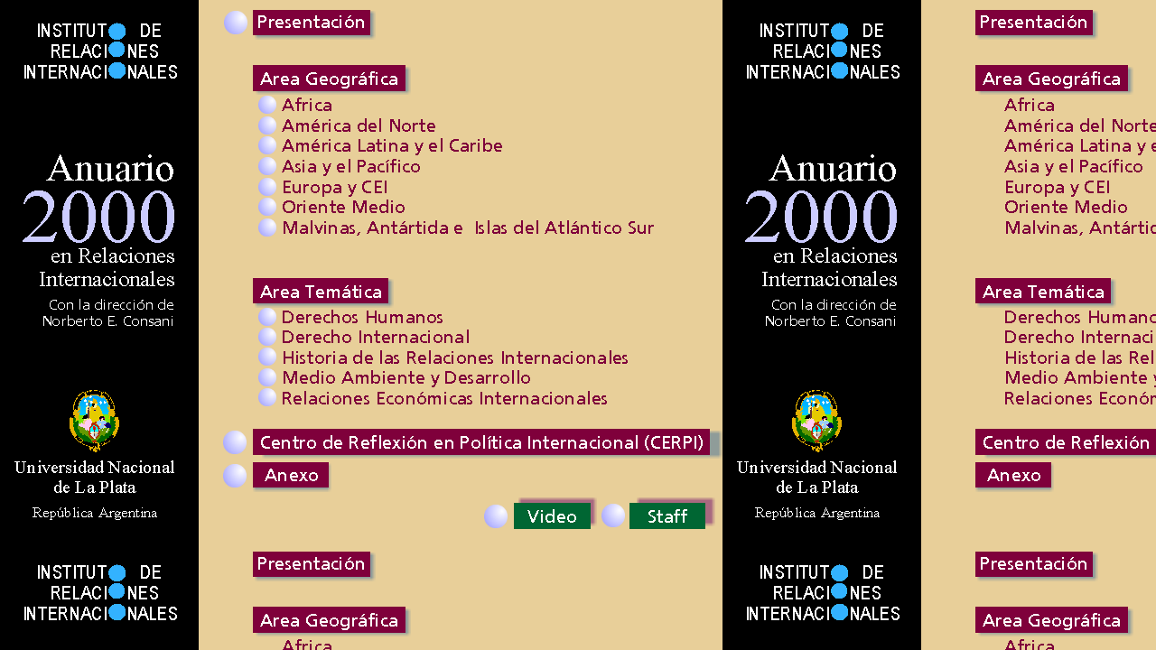

--- FILE ---
content_type: text/html
request_url: https://www.iri.edu.ar/publicaciones_iri/anuario/A00/HOME.HTM
body_size: 1428
content:
<html>
<head>
<title>Anuario 2000, IRI</title>
<meta http-equiv="Content-Type" content="text/html; charset=iso-8859-1">
<script language="JavaScript">
<!--
function MM_preloadImages() { //v3.0
  var d=document; if(d.images){ if(!d.MM_p) d.MM_p=new Array();
    var i,j=d.MM_p.length,a=MM_preloadImages.arguments; for(i=0; i<a.length; i++)
    if (a[i].indexOf("#")!=0){ d.MM_p[j]=new Image; d.MM_p[j++].src=a[i];}}
}

function MM_swapImgRestore() { //v3.0
  var i,x,a=document.MM_sr; for(i=0;a&&i<a.length&&(x=a[i])&&x.oSrc;i++) x.src=x.oSrc;
}

function MM_swapImage() { //v3.0
  var i,j=0,x,a=MM_swapImage.arguments; document.MM_sr=new Array; for(i=0;i<(a.length-2);i+=3)
   if ((x=MM_findObj(a[i]))!=null){document.MM_sr[j++]=x; if(!x.oSrc) x.oSrc=x.src; x.src=a[i+2];}
}

function MM_findObj(n, d) { //v4.0
  var p,i,x;  if(!d) d=document; if((p=n.indexOf("?"))>0&&parent.frames.length) {
    d=parent.frames[n.substring(p+1)].document; n=n.substring(0,p);}
  if(!(x=d[n])&&d.all) x=d.all[n]; for (i=0;!x&&i<d.forms.length;i++) x=d.forms[i][n];
  for(i=0;!x&&d.layers&&i<d.layers.length;i++) x=MM_findObj(n,d.layers[i].document);
  if(!x && document.getElementById) x=document.getElementById(n); return x;
}
//-->
</script>
</head>

<body bgcolor="#FFFFFF" link="993399" vlink="993399" alink="993366" background="../../Multimed/pagina%20entera.gif" onLoad="MM_preloadImages('../../Multimed/pelotita%20oscura.gif')">
<div id="Limite" style="position:absolute; left:297px; top:588px; width:173px; height:7px; z-index:1"></div>
<div id="Layer2" style="position:absolute; left:247px; top:514px; width:26px; height:1px; z-index:3"><a href="Index-Anexo.htm" onMouseOut="MM_swapImgRestore()" onMouseOver="MM_swapImage('Image15','','../../Multimed/pelotita%20oscura.gif',1)"><img src="../../Multimed/pelotita%20clara.gif" width="26" height="26" border="0" name="Image15"></a></div>
<div id="Presenta2" style="position:absolute; left:248px; top:12px; width:26px; height:1px; z-index:3"><a href="A00-Presenta.htm" onMouseOut="MM_swapImgRestore()" onMouseOver="MM_swapImage('Image1','','../../Multimed/pelotita%20oscura.gif',1)"><img src="../../Multimed/pelotita%20clara.gif" width="26" height="26" border="0" name="Image1"></a></div>
<div id="Layer2" style="position:absolute; left:286px; top:106px; width:21px; height:1px; z-index:3"><a href="Index-Africa.htm" onMouseOut="MM_swapImgRestore()" onMouseOver="MM_swapImage('Image2','','../../Multimed/pelotita%20oscura.gif',1)"><img src="../../Multimed/pelotita%20clara.gif" width="20" height="20" border="0" name="Image2"></a></div>
<div id="Layer2" style="position:absolute; left:286px; top:242px; width:21px; height:1px; z-index:3"><a href="Index-Malvinas.htm" onMouseOut="MM_swapImgRestore()" onMouseOver="MM_swapImage('Image8','','../../Multimed/pelotita%20oscura.gif',1)"><img src="../../Multimed/pelotita%20clara.gif" width="20" height="20" border="0" name="Image8"></a></div>
<div id="Layer2" style="position:absolute; left:286px; top:219px; width:21px; height:1px; z-index:3"><a href="Index-Oriente.htm" onMouseOut="MM_swapImgRestore()" onMouseOver="MM_swapImage('Image7','','../../Multimed/pelotita%20oscura.gif',1)"><img src="../../Multimed/pelotita%20clara.gif" width="20" height="20" border="0" name="Image7"></a></div>
<div id="Layer2" style="position:absolute; left:286px; top:197px; width:21px; height:1px; z-index:3"><a href="Index-Europa.htm" onMouseOut="MM_swapImgRestore()" onMouseOver="MM_swapImage('Image6','','../../Multimed/pelotita%20oscura.gif',1)"><img src="../../Multimed/pelotita%20clara.gif" width="20" height="20" border="0" name="Image6"></a></div>
<div id="Layer2" style="position:absolute; left:286px; top:174px; width:21px; height:1px; z-index:3"><a href="Index-Asia.htm" onMouseOut="MM_swapImgRestore()" onMouseOver="MM_swapImage('Image5','','../../Multimed/pelotita%20oscura.gif',1)"><img src="../../Multimed/pelotita%20clara.gif" width="20" height="20" border="0" name="Image5"></a></div>
<div id="Layer2" style="position:absolute; left:286px; top:151px; width:21px; height:1px; z-index:3"><a href="Index-Amlat.htm" onMouseOut="MM_swapImgRestore()" onMouseOver="MM_swapImage('Image4','','../../Multimed/pelotita%20oscura.gif',1)"><img src="../../Multimed/pelotita%20clara.gif" width="20" height="20" border="0" name="Image4"></a></div>
<div id="Layer2" style="position:absolute; left:286px; top:129px; width:21px; height:1px; z-index:3"><a href="Index-Amnor.htm" onMouseOut="MM_swapImgRestore()" onMouseOver="MM_swapImage('Image3','','../../Multimed/pelotita%20oscura.gif',1)"><img src="../../Multimed/pelotita%20clara.gif" width="20" height="20" border="0" name="Image3"></a></div>
<div id="Layer2" style="position:absolute; left:286px; top:341px; width:21px; height:1px; z-index:3"><a href="Index-DDHH.htm" onMouseOut="MM_swapImgRestore()" onMouseOver="MM_swapImage('Image9','','../../Multimed/pelotita%20oscura.gif',1)"><img src="../../Multimed/pelotita%20clara.gif" width="20" height="20" border="0" name="Image9"></a></div>
<div id="Layer2" style="position:absolute; left:286px; top:430px; width:21px; height:1px; z-index:3"><a href="Index-Economia.htm" onMouseOut="MM_swapImgRestore()" onMouseOver="MM_swapImage('Image13','','../../Multimed/pelotita%20oscura.gif',1)"><img src="../../Multimed/pelotita%20clara.gif" width="20" height="20" border="0" name="Image13"></a></div>
<div id="Layer2" style="position:absolute; left:286px; top:408px; width:21px; height:1px; z-index:3"><a href="Index-Ambiente.htm" onMouseOut="MM_swapImgRestore()" onMouseOver="MM_swapImage('Image12','','../../Multimed/pelotita%20oscura.gif',1)"><img src="../../Multimed/pelotita%20clara.gif" width="20" height="20" border="0" name="Image12"></a></div>
<div id="Layer2" style="position:absolute; left:286px; top:385px; width:21px; height:1px; z-index:3"><a href="Index-Historia.htm" onMouseOut="MM_swapImgRestore()" onMouseOver="MM_swapImage('Image11','','../../Multimed/pelotita%20oscura.gif',1)"><img src="../../Multimed/pelotita%20clara.gif" width="20" height="20" border="0" name="Image11"></a></div>
<div id="Layer2" style="position:absolute; left:286px; top:363px; width:21px; height:1px; z-index:3"><a href="Index-DIP.htm" onMouseOut="MM_swapImgRestore()" onMouseOver="MM_swapImage('Image10','','../../Multimed/pelotita%20oscura.gif',1)"><img src="../../Multimed/pelotita%20clara.gif" width="20" height="20" border="0" name="Image10"></a></div>
<p>&nbsp;</p>
<p>&nbsp;</p>
<div id="Layer2" style="position:absolute; left:666px; top:558px; width:26px; height:1px; z-index:3"><a href="A00-Staff.htm" onMouseOut="MM_swapImgRestore()" onMouseOver="MM_swapImage('Image17','','../../Multimed/pelotita%20oscura.gif',1)"><img src="../../Multimed/pelotita%20clara.gif" width="26" height="26" border="0" name="Image17"></a></div>
<div id="Layer2" style="position:absolute; left:536px; top:559px; width:26px; height:1px; z-index:3"><a href="/Multimed/iricompresion.wmv"><img src="../../Multimed/pelotita%20clara.gif" width="26" height="26" border="0" name="Image16"></a></div>
<div id="Layer2" style="position:absolute; left:247px; top:477px; width:26px; height:1px; z-index:3"><a href="Index-CERPI.htm" onMouseOut="MM_swapImgRestore()" onMouseOver="MM_swapImage('Image14','','../../Multimed/pelotita%20oscura.gif',1)"><img src="../../Multimed/pelotita%20clara.gif" width="26" height="26" border="0" name="Image14"></a></div>
<p>&nbsp;</p>
<p>&nbsp;</p>
<p>&nbsp;</p>
<p>&nbsp;</p>
</body>
</html>
